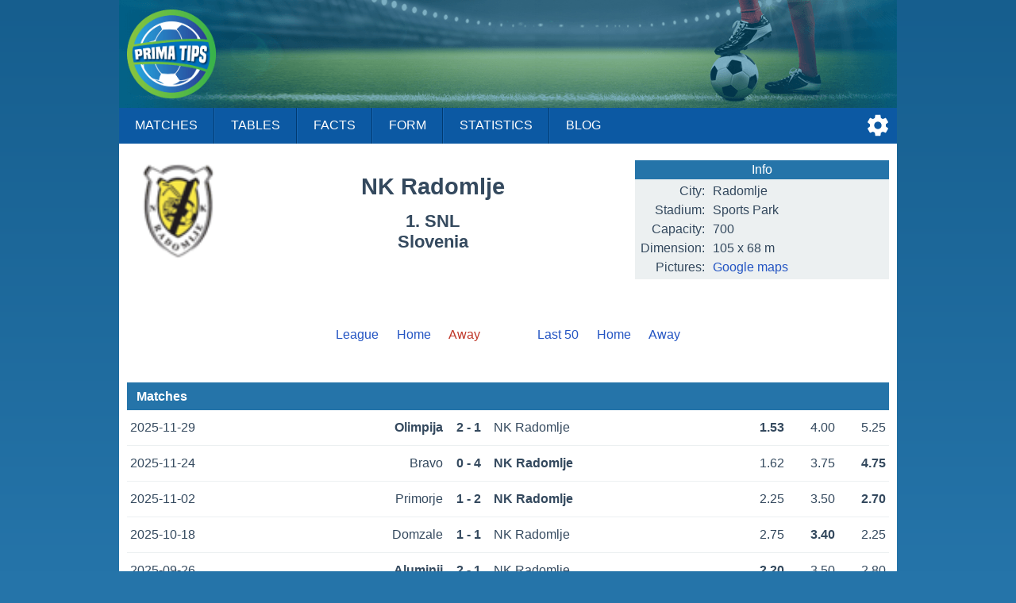

--- FILE ---
content_type: text/html;charset=UTF-8
request_url: https://primatips.com/teams/slovenia/nk-radomlje/league-away/no-links
body_size: 3440
content:
<!doctype html>
<html lang="en">
<head>
<script async src="https://www.googletagmanager.com/gtag/js?id=G-XQ6CKHJKPM"></script>
<script>
window.dataLayer = window.dataLayer || [];
function gtag(){dataLayer.push(arguments);}
gtag('js', new Date());
gtag('config', 'G-XQ6CKHJKPM');
</script>
<meta charset="utf-8">
<meta name="Author" content="PrimaTips.com">
<meta name="viewport" content="width=device-width, initial-scale=1">
<link rel="icon" href="/favicon.ico" type="image/x-icon">
<link rel="stylesheet" href="/css/main-24931.css" type="text/css">
<link rel="stylesheet" href="/css/teams-24931.css" type="text/css">
<script async src="/js/no-scroll-24931.js"></script>
<script async src="/js/settings-24931.js"></script>
<meta name="description" content="NK Radomlje away, Latest Scores, Scheduled Matches">
<title>NK Radomlje away | PrimaTips.com</title>
<link rel="canonical" href="/teams/slovenia/nk-radomlje">
<script>
var SETTINGS_DIALOG_TITLE = "Settings";
var SETTINGS_LANGUAGE_TITLE = "Language:";
var SETTINGS_TIMEZONE_TITLE = "Time Zone:";
var LANGUAGE = {name: "English", code: "en", flag: "england", english: "English"};
var SERVER_TIMEZONE = "Etc/GMT+0";</script>
</head>
<body>
<div id="modal-overlay" class="modal-hidden"></div><div id="modal-window" class="modal-hidden"></div><div id="modal-window2" class="modal-hidden"></div>
<header>
<div id="header-logo"></div>
<input type="checkbox" id="nav-checkbox" name="nav-checkbox" role="button"/>
<label for="nav-checkbox" id="nav-label" onclick="onclick">
<span id="burger">
<span id="brg1" class="hamburger"></span>
<span id="brg2" class="hamburger"></span>
<span id="brg3" class="hamburger"></span>
</span>
</label>
<label for="nav-checkbox" id="nav-title-label" onclick="onclick">
<span id="nav-title">

Prima Tips
</span>
</label>
<span id="nav-controls">
<a href="#" title="Settings" id="nav-icon-settings" class="nav-icons" onclick="return openSettingsWindow();"></a>
</span>
<nav id="top-nav">
<a href="/">Matches</a>
<a href="/tables">Tables</a>
<a href="/facts">Facts</a>
<a href="/form">Form</a>
<a href="/statistics">Statistics</a>
<a href="/blog">Blog</a>
<label for="nav-checkbox" id="nav-close" onclick="onclick">
<a id="burger-close">
<span id="burgerc">
<span id="brgc1" class="hamburger1"></span>
<span id="brgc2" class="hamburger1"></span>
</span>
</a>
</label>
</nav>
</header>
<div class="module-ad"><div class="clever-core-ads"></div></div>
<div id="main">
<div id="team-wrapper">

<div class="team-head">
<img class="football-team" src="/images/teams/slovenia/nk-radomlje.png" alt="NK Radomlje"/>
<h1 class="team-name-two">NK Radomlje</h1>
<h2 class="team-name-second">1. SNL<br/>Slovenia</h2>
<div class="team-info-wrapper">
<table class="team-info">
<thead><tr><th colspan="2">Info</th></tr></thead>
<tbody>
<tr>
<td class="label">City:</td>
<td><span class="dc"><span class="dce">Radomlje</span></span></td>
</tr>
<tr>
<td class="label">Stadium:</td>
<td><span class="dc"><span class="dce">Sports Park</span></span></td>
</tr>
<tr>
<td class="label">Capacity:</td>
<td><span class="dc"><span class="dce">700</span></span></td>
</tr>
<tr>
<td class="label">Dimension:</td>
<td><span class="dc"><span class="dce">105 x 68 m</span></span></td>
</tr>
<tr>
<td class="label">Pictures:</td>
<td><span class="dc"><span class="dce"><a href="https://www.google.com/maps/search/?api=1&query=46.172334,14.618874" target="_blank">Google maps</a></span></span></td>
</tr>
</tbody>
</table>
</div>
</div>


<div class="team-navigation">
<div class="team-games">
<a class="team-games-first" href="/teams/slovenia/nk-radomlje/no-links">League</a>
<a class="team-games-center" href="/teams/slovenia/nk-radomlje/league-home/no-links">Home</a>
<span class="team-games-last">Away</span>
</div>	
<div class="team-games team-games-space">
<a class="team-games-first" href="/teams/slovenia/nk-radomlje/last-50/no-links">Last 50</a>
<a class="team-games-center" href="/teams/slovenia/nk-radomlje/last-home/no-links">Home</a>
<a class="team-games-last" href="/teams/slovenia/nk-radomlje/last-away/no-links">Away</a>
</div>
</div>



<h2 class="team-title">Matches</h2>
<div class="gml">
<div class="gma"><span class="date">2025-11-29</span
><span class="ht2 win">Olimpija</span><span class="res">2 - 1</span><span class="at2">NK Radomlje</span
><span class="od"><span class="ho2 win">1.53</span><span class="do">4.00</span
><span class="ao2">5.25</span></span></div>
<div class="gma"><span class="date">2025-11-24</span
><span class="ht2">Bravo</span><span class="res">0 - 4</span><span class="at2 win">NK Radomlje</span
><span class="od"><span class="ho2">1.62</span><span class="do">3.75</span
><span class="ao2 win">4.75</span></span></div>
<div class="gma"><span class="date">2025-11-02</span
><span class="ht2">Primorje</span><span class="res">1 - 2</span><span class="at2 win">NK Radomlje</span
><span class="od"><span class="ho2">2.25</span><span class="do">3.50</span
><span class="ao2 win">2.70</span></span></div>
<div class="gma"><span class="date">2025-10-18</span
><span class="ht2">Domzale</span><span class="res">1 - 1</span><span class="at2">NK Radomlje</span
><span class="od"><span class="ho2">2.75</span><span class="do win">3.40</span
><span class="ao2">2.25</span></span></div>
<div class="gma"><span class="date">2025-09-26</span
><span class="ht2 win">Aluminij</span><span class="res">2 - 1</span><span class="at2">NK Radomlje</span
><span class="od"><span class="ho2 win">2.20</span><span class="do">3.50</span
><span class="ao2">2.80</span></span></div>
<div class="gma"><span class="date">2025-09-21</span
><span class="ht2">Mura</span><span class="res">0 - 0</span><span class="at2">NK Radomlje</span
><span class="od"><span class="ho2">1.77</span><span class="do win">3.60</span
><span class="ao2">4.00</span></span></div>
<div class="gma"><span class="date">2025-08-23</span
><span class="ht2 win">Maribor</span><span class="res">5 - 1</span><span class="at2">NK Radomlje</span
><span class="od"><span class="ho2 win">1.42</span><span class="do">4.60</span
><span class="ao2">6.00</span></span></div>
<div class="gma"><span class="date">2025-08-09</span
><span class="ht2">FC Koper</span><span class="res">1 - 2</span><span class="at2 win">NK Radomlje</span
><span class="od"><span class="ho2">1.66</span><span class="do">3.75</span
><span class="ao2 win">4.40</span></span></div>
<div class="gma"><span class="date">2025-07-27</span
><span class="ht2 win">Celje</span><span class="res">2 - 0</span><span class="at2">NK Radomlje</span
><span class="od"><span class="ho2 win">1.27</span><span class="do">5.50</span
><span class="ao2">8.75</span></span></div>
</div>


<h2 class="team-title">Performance</h2>
<div class="chrono">
<span class="pr cl">&nbsp;</span><span class="pr cw">&nbsp;</span><span class="pr cw">&nbsp;</span><span class="pr cd">&nbsp;</span><span class="pr cl">&nbsp;</span><span class="pr cd">&nbsp;</span><span class="pr cl">&nbsp;</span><span class="pr cw">&nbsp;</span><span class="pr cl">&nbsp;</span></div>
<div class="chrono-line"></div>


<h2 class="team-title">Away Matches</h2>
<table class="lgames">
<thead>
<tr>
<th>No</th>
<th>Team</th>
<th><span class="dc"><span class="dce">Away</span></span></th>
</tr>
</thead>
<tbody>
<tr>
<td class="position">1</td>
<td class="team"><span class="dc"><span class="dce">Celje</span></span></td>
<td class="result loss">
2 - 0</td>
</tr>
<tr>
<td class="position">2</td>
<td class="team"><span class="dc"><span class="dce">Maribor</span></span></td>
<td class="result loss">
5 - 1</td>
</tr>
<tr>
<td class="position">3</td>
<td class="team"><span class="dc"><span class="dce">FC Koper</span></span></td>
<td class="result win">
1 - 2</td>
</tr>
<tr>
<td class="position">4</td>
<td class="team"><span class="dc"><span class="dce">Bravo</span></span></td>
<td class="result win">
0 - 4</td>
</tr>
<tr>
<td class="position">5</td>
<td class="team"><span class="dc"><span class="dce">Olimpija</span></span></td>
<td class="result loss">
2 - 1</td>
</tr>
<tr>
<td class="position">6</td>
<td class="team"><span class="dc"><span class="dce">Aluminij</span></span></td>
<td class="result loss">
2 - 1</td>
</tr>
<tr>
<td class="position selected">7</td>
<td class="team selected"><span class="dc"><span class="dce">NK Radomlje</span></span></td>
<td class="result selected">-</td>
</tr>
<tr>
<td class="position">8</td>
<td class="team"><span class="dc"><span class="dce">Mura</span></span></td>
<td class="result draw">
0 - 0</td>
</tr>
<tr>
<td class="position">9</td>
<td class="team"><span class="dc"><span class="dce">Primorje</span></span></td>
<td class="result win">
1 - 2</td>
</tr>
<tr>
<td class="position">10</td>
<td class="team"><span class="dc"><span class="dce">Domzale</span></span></td>
<td class="result draw">
1 - 1</td>
</tr>
</tbody>
</table>

<h2 class="team-title">Team Statistic</h2>

<table class="perft">
<tbody>
<tr>
<td class="caption">Matches</td>
<td class="pos">9</td>
<td class="pos">&nbsp;</td>
</tr>
<tr>
<td class="caption">Wins</td>
<td class="pos">3</td>
<td class="pos">33%</td>
</tr>
<tr>
<td class="caption">Draws</td>
<td class="pos">2</td>
<td class="pos">22%</td>
</tr>
<tr>
<td class="caption">Losses</td>
<td class="pos">4</td>
<td class="pos">44%</td>
</tr>
<tr>
<td class="caption space">Goals</td>
<td class="pos space">26</td>
<td class="pos space">2.89</td>
</tr>
<tr>
<td class="caption">Goals For</td>
<td class="pos">12</td>
<td class="pos">1.33</td>
</tr>
<tr>
<td class="caption">Goals Against</td>
<td class="pos">14</td>
<td class="pos">1.56</td>
</tr>
<tr>
<td class="caption">Matches Scored</td>
<td class="pos">7</td>
<td class="pos">78%</td>
</tr>
<tr>
<td class="caption">Matches Conceded</td>
<td class="pos">7</td>
<td class="pos">78%</td>
</tr>
<tr>
<td class="caption space">Both Teams to Score</td>
<td class="pos space">6</td>
<td class="pos space">67%</td>
</tr>
<tr>
<td class="caption">Over 1.5</td>
<td class="pos">8</td>
<td class="pos">89%</td>
</tr>
<tr>
<td class="caption">Over 2.5</td>
<td class="pos">6</td>
<td class="pos">67%</td>
</tr>
<tr>
<td class="caption">Over 3.5</td>
<td class="pos">2</td>
<td class="pos">22%</td>
</tr>
<tr>
<td colspan="3" class="caption space center">Scores</td>
</tr>
<tr>
<td class="caption">2 - 1</td>
<td class="pos">2</td>
<td class="pos">22.22%</td>
</tr>
<tr>
<td class="caption">1 - 2</td>
<td class="pos">2</td>
<td class="pos">22.22%</td>
</tr>
<tr>
<td class="caption">4 - 0</td>
<td class="pos">1</td>
<td class="pos">11.11%</td>
</tr>
<tr>
<td class="caption">0 - 0</td>
<td class="pos">1</td>
<td class="pos">11.11%</td>
</tr>
<tr>
<td class="caption">1 - 1</td>
<td class="pos">1</td>
<td class="pos">11.11%</td>
</tr>
<tr>
<td class="caption">0 - 2</td>
<td class="pos">1</td>
<td class="pos">11.11%</td>
</tr>
<tr>
<td class="caption">1 - 5</td>
<td class="pos">1</td>
<td class="pos">11.11%</td>
</tr>
<tr>
<td colspan="3" class="caption space center">Goals</td>
</tr>
<tr>
<td class="caption">3</td>
<td class="pos">4</td>
<td class="pos">44.44%</td>
</tr>
<tr>
<td class="caption">2</td>
<td class="pos">2</td>
<td class="pos">22.22%</td>
</tr>
<tr>
<td class="caption">4</td>
<td class="pos">1</td>
<td class="pos">11.11%</td>
</tr>
<tr>
<td class="caption">0</td>
<td class="pos">1</td>
<td class="pos">11.11%</td>
</tr>
<tr>
<td class="caption">6</td>
<td class="pos">1</td>
<td class="pos">11.11%</td>
</tr>
<tr>
<td colspan="3" class="caption space center">Goals Difference</td>
</tr>
<tr>
<td class="caption">+1</td>
<td class="pos">2</td>
<td class="pos">22.22%</td>
</tr>
<tr>
<td class="caption">0</td>
<td class="pos">2</td>
<td class="pos">22.22%</td>
</tr>
<tr>
<td class="caption">-1</td>
<td class="pos">2</td>
<td class="pos">22.22%</td>
</tr>
<tr>
<td class="caption">+4</td>
<td class="pos">1</td>
<td class="pos">11.11%</td>
</tr>
<tr>
<td class="caption">-2</td>
<td class="pos">1</td>
<td class="pos">11.11%</td>
</tr>
<tr>
<td class="caption">-4</td>
<td class="pos">1</td>
<td class="pos">11.11%</td>
</tr>
</tbody>
</table>
<h2 class="team-title">Fixtures</h2>

<div class="gml">
<div class="gm"><span class="round">20</span><span class="ht1">Celje</span><span class="res">-</span><span class="at1">NK Radomlje</span></div>
<div class="gm"><span class="round">22</span><span class="ht1">FC Koper</span><span class="res">-</span><span class="at1">NK Radomlje</span></div>
<div class="gm"><span class="round">24</span><span class="ht1">Maribor</span><span class="res">-</span><span class="at1">NK Radomlje</span></div>
<div class="gm"><span class="round">27</span><span class="ht1">Mura</span><span class="res">-</span><span class="at1">NK Radomlje</span></div>
<div class="gm"><span class="round">28</span><span class="ht1">Aluminij</span><span class="res">-</span><span class="at1">NK Radomlje</span></div>
<div class="gm"><span class="round">30</span><span class="ht1">Domzale</span><span class="res">-</span><span class="at1">NK Radomlje</span></div>
<div class="gm"><span class="round">32</span><span class="ht1">Primorje</span><span class="res">-</span><span class="at1">NK Radomlje</span></div>
<div class="gm"><span class="round">34</span><span class="ht1">Bravo</span><span class="res">-</span><span class="at1">NK Radomlje</span></div>
<div class="gm"><span class="round">35</span><span class="ht1">Olimpija</span><span class="res">-</span><span class="at1">NK Radomlje</span></div>
</div>

</div>
</div>

<footer>
<div id="notice">
<div>
<span>PrimaTips.com is 18+ Only and</span> <span>Promotes Responsible Gambling</span></div>
<div>
<a href="https://www.gambleaware.org/" rel="nofollow" target="_blank">GambleAware</a>
<a href="https://www.gamblingtherapy.org/" rel="nofollow" target="_blank">GamblingTherapy</a>
<a href="https://www.gamcare.org.uk/" rel="nofollow" target="_blank">GamCare</a>
</div>
<div id="footer-gambleaware"><a href="https://www.gambleaware.org/" rel="nofollow" target="_blank"><img src="/svg/gambleaware.svg"/></a></div>
</div>
<div id="footer-nav">
<a href="/help">Help</a>
<a href="/privacy">Privacy</a>
<a href="/terms">Terms</a>
<a href="/about">About</a>
<a href="/contact">Contact</a>
</div>
<div id="copyright">
<span>© PrimaTips.com 2017 - 2026</span> <span>All Rights Reserved</span> 
</div>
</footer>
<div id="footer-ad">
<div id="footer-ad-txt">Advertising</div><a href="https://imstore.bet365affiliates.com/Tracker.aspx?AffiliateId=28006&AffiliateCode=365_01672854&CID=716&DID=72&TID=1&PID=149&LNG=1" target="_blank" rel="sponsored"><img src="https://imstore.bet365affiliates.com/?AffiliateCode=365_01672854&CID=716&DID=72&TID=1&PID=149&LNG=1" border="0" alt="bet365" /></a>
</div>
<script data-cfasync="false" type="text/javascript" id="clever-core">
/* <![CDATA[ */
(function (document, window) {
var a, c = document.createElement("script"), f = window.frameElement;

c.id = "CleverCoreLoader65017";
c.src = "https://scripts.cleverwebserver.com/0da9befecd631589e1d04a2e66e52cc9.js";

c.async = !0;
c.type = "text/javascript";
c.setAttribute("data-target", window.name || (f && f.getAttribute("id")));
c.setAttribute("data-callback", "put-your-callback-function-here");
c.setAttribute("data-callback-url-click", "put-your-click-macro-here");
c.setAttribute("data-callback-url-view", "put-your-view-macro-here");

try {
a = parent.document.getElementsByTagName("script")[0] || document.getElementsByTagName("script")[0];
} catch (e) {
a = !1;
}

a || (a = document.getElementsByTagName("head")[0] || document.getElementsByTagName("body")[0]);
a.parentNode.insertBefore(c, a);
})(document, window);
/* ]]> */
</script>
<div class="clever-core-ads-offerwall"></div>
</body>
</html>
